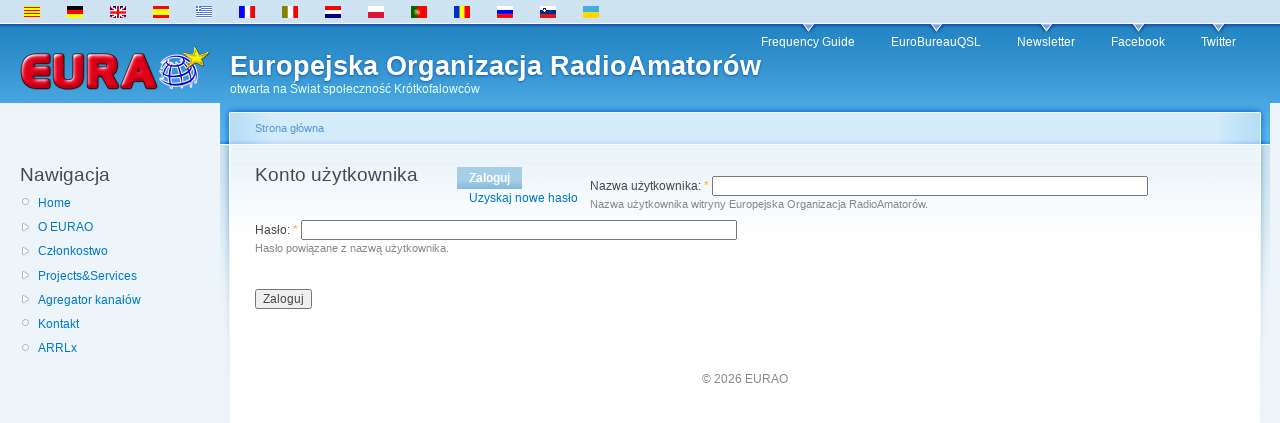

--- FILE ---
content_type: text/html; charset=utf-8
request_url: https://www.eurao.org/pl/user/login?destination=comment%2Freply%2F1207%23comment-form
body_size: 2465
content:
<!DOCTYPE html PUBLIC "-//W3C//DTD XHTML 1.0 Strict//EN"
  "http://www.w3.org/TR/xhtml1/DTD/xhtml1-strict.dtd">
<html xmlns="http://www.w3.org/1999/xhtml" xml:lang="pl" lang="pl" dir="ltr">
  <head>
<meta http-equiv="Content-Type" content="text/html; charset=utf-8" />
    <title>Konto użytkownika | Europejska Organizacja RadioAmatorów</title>
    <base href="https://www.eurao.org" />
    <meta http-equiv="Content-Type" content="text/html; charset=utf-8" />
<link rel="shortcut icon" href="/sites/default/files/favicon.ico" type="image/x-icon" />
    <link type="text/css" rel="stylesheet" media="all" href="/modules/aggregator/aggregator.css?J" />
<link type="text/css" rel="stylesheet" media="all" href="/modules/node/node.css?J" />
<link type="text/css" rel="stylesheet" media="all" href="/modules/poll/poll.css?J" />
<link type="text/css" rel="stylesheet" media="all" href="/modules/system/defaults.css?J" />
<link type="text/css" rel="stylesheet" media="all" href="/modules/system/system.css?J" />
<link type="text/css" rel="stylesheet" media="all" href="/modules/system/system-menus.css?J" />
<link type="text/css" rel="stylesheet" media="all" href="/modules/user/user.css?J" />
<link type="text/css" rel="stylesheet" media="all" href="/modules/forum/forum.css?J" />
<link type="text/css" rel="stylesheet" media="all" href="/sites/all/themes/garsam/style.css?J" />
<link type="text/css" rel="stylesheet" media="print" href="/sites/all/themes/garsam/print.css?J" />
        <!--[if lt IE 7]>
      <link type="text/css" rel="stylesheet" media="all" href="/sites/all/themes/garsam/fix-ie.css" />    <![endif]-->
  </head>
  <body class="sidebar-left">

<!-- Layout -->
  <div id="header-region" class="clear-block"><div id="block-block-1" class="clear-block block block-block">


  <div class="content"><ul><li class="ca first"><a href="/ca/user/login" class="language-link"><img src="/sites/all/modules/i18n/flags/ca.png"  class="language-icon" alt="Català" width="16" height="12" /> </a></li>
<li class="de"><a href="/de/user/login" class="language-link"><img src="/sites/all/modules/i18n/flags/de.png"  class="language-icon" alt="Deutsch" width="16" height="12" /> </a></li>
<li class="en"><a href="/en/user/login" class="language-link"><img src="/sites/all/modules/i18n/flags/en.png"  class="language-icon" alt="English" width="16" height="12" /> </a></li>
<li class="es"><a href="/es/user/login" class="language-link"><img src="/sites/all/modules/i18n/flags/es.png"  class="language-icon" alt="Español" width="16" height="12" /> </a></li>
<li class="el"><a href="/el/user/login" class="language-link"><img src="/sites/all/modules/i18n/flags/el.png"  class="language-icon" alt="Ελληνικά" width="16" height="12" /> </a></li>
<li class="fr"><a href="/fr/user/login" class="language-link"><img src="/sites/all/modules/i18n/flags/fr.png"  class="language-icon" alt="Français" width="16" height="12" /> </a></li>
<li class="it"><a href="/it/user/login" class="language-link"><img src="/sites/all/modules/i18n/flags/it.png"  class="language-icon" alt="Italiano" width="16" height="12" /> </a></li>
<li class="nl"><a href="/nl/user/login" class="language-link"><img src="/sites/all/modules/i18n/flags/nl.png"  class="language-icon" alt="Nederlands" width="16" height="12" /> </a></li>
<li class="pl active"><a href="/pl/user/login" class="language-link active"><img src="/sites/all/modules/i18n/flags/pl.png"  class="language-icon" alt="Polski" width="16" height="12" /> </a></li>
<li class="pt-pt"><a href="/pt/user/login" class="language-link"><img src="/sites/all/modules/i18n/flags/pt-pt.png"  class="language-icon" alt="Português" width="16" height="12" /> </a></li>
<li class="ro"><a href="/ro/user/login" class="language-link"><img src="/sites/all/modules/i18n/flags/ro.png"  class="language-icon" alt="Română" width="16" height="12" /> </a></li>
<li class="ru"><a href="/ru/user/login" class="language-link"><img src="/sites/all/modules/i18n/flags/ru.png"  class="language-icon" alt="Русский" width="16" height="12" /> </a></li>
<li class="sl"><a href="/sl/user/login" class="language-link"><img src="/sites/all/modules/i18n/flags/sl.png"  class="language-icon" alt="Slovenščina" width="16" height="12" /> </a></li>
<li class="uk last"><a href="/uk/user/login" class="language-link"><img src="/sites/all/modules/i18n/flags/uk.png"  class="language-icon" alt="Українська" width="16" height="12" /> </a></li>
</ul></div>
</div>
</div>

    <div id="wrapper">
    <div id="container" class="clear-block">

      <div id="header">
        <div id="logo-floater">
        <a href="/pl" title="Europejska Organizacja RadioAmatorów"><img src="/sites/default/files/logo.png" alt="Europejska Organizacja RadioAmatorów" id="logo" /></a><div id="site_title"><h1><a href="/pl" title="Europejska Organizacja RadioAmatorów"><span>Europejska Organizacja RadioAmatorów</span></a></h1><div id="slogan">otwarta na Świat społeczność Krótkofalowców</div>        </div></div>

                  <ul class="links primary-links"><li class="menu-634 first"><a href="https://www.eurao.org/efg/" title="">Frequency Guide</a></li>
<li class="menu-208"><a href="https://www.eurao.org/bureau/" title="the EURAO&#039;s QSL Bureaus Global Network">EuroBureauQSL</a></li>
<li class="menu-339"><a href="https://www.eurao.org/newsletter/" title="EURAO Newsletter collection">Newsletter</a></li>
<li class="menu-263"><a href="https://www.facebook.com/eurao" title="Facebook page">Facebook</a></li>
<li class="menu-478 last"><a href="https://twitter.com/eurao_" title="Twitter account">Twitter</a></li>
</ul>                                  
      </div> <!-- /header -->

              <div id="sidebar-left" class="sidebar">
                    <div id="block-user-1" class="clear-block block block-user">

  <h2>Nawigacja</h2>

  <div class="content"><ul class="menu"><li class="leaf first"><a href="/pl" title="Home page">Home</a></li>
<li class="collapsed"><a href="/pl/node/476">O EURAO</a></li>
<li class="collapsed"><a href="/pl/node/479">Członkostwo</a></li>
<li class="collapsed"><a href="/pl/node/343" title="">Projects&amp;Services</a></li>
<li class="collapsed"><a href="/pl/aggregator" title="">Agregator kanałów</a></li>
<li class="leaf"><a href="/pl/contact" title="Contact form">Kontakt</a></li>
<li class="leaf last"><a href="/pl/node/1030">ARRLx</a></li>
</ul></div>
</div>
        </div>
      
      <div id="center"><div id="squeeze"><div class="right-corner"><div class="left-corner">
          <div class="breadcrumb"><a href="/pl">Strona główna</a></div>                    <div id="tabs-wrapper" class="clear-block">          <h2 class="with-tabs">Konto użytkownika</h2>          <ul class="tabs primary"><li class="active" ><a href="/pl/user">Zaloguj</a></li>
<li ><a href="/pl/user/password">Uzyskaj nowe hasło</a></li>
</ul></div>                                        <div class="clear-block">
            <form action="/pl/user/login?destination=comment%2Freply%2F1207%23comment-form"  accept-charset="UTF-8" method="post" id="user-login">
<div><div class="form-item" id="edit-name-wrapper">
 <label for="edit-name">Nazwa użytkownika: <span class="form-required" title="To pole jest wymagane.">*</span></label>
 <input type="text" maxlength="60" name="name" id="edit-name" size="60" value="" class="form-text required" />
 <div class="description">Nazwa użytkownika witryny Europejska Organizacja RadioAmatorów.</div>
</div>
<div class="form-item" id="edit-pass-wrapper">
 <label for="edit-pass">Hasło: <span class="form-required" title="To pole jest wymagane.">*</span></label>
 <input type="password" name="pass" id="edit-pass"  maxlength="128"  size="60"  class="form-text required" />
 <div class="description">Hasło powiązane z nazwą użytkownika.</div>
</div>
<input type="hidden" name="form_build_id" id="form-i5iQLYKPhBVeWgRaUkA7IOs4d8xx8QDZCzH0h2wXlpc" value="form-i5iQLYKPhBVeWgRaUkA7IOs4d8xx8QDZCzH0h2wXlpc"  />
<input type="hidden" name="form_id" id="edit-user-login" value="user_login"  />
<input type="submit" name="op" id="edit-submit" value="Zaloguj"  class="form-submit" />

</div></form>
          </div>
                    <div id="footer">&copy; 2026 EURAO</div>
      </div></div></div></div> <!-- /.left-corner, /.right-corner, /#squeeze, /#center -->

      
    </div> <!-- /container -->
  </div>
<!-- /layout -->

  <script type="text/javascript">
var gaJsHost = (("https:" == document.location.protocol) ? "https://ssl." : "http://www.");
document.write(unescape("%3Cscript src='" + gaJsHost + "google-analytics.com/ga.js' type='text/javascript'%3E%3C/script%3E"));
</script>
<script type="text/javascript">
var pageTracker = _gat._getTracker("UA-302322-6");
pageTracker._trackPageview();
</script>
  </body>
</html>
